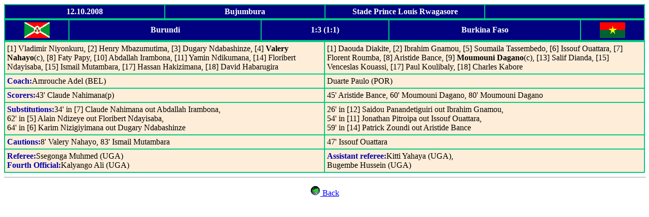

--- FILE ---
content_type: text/html; charset=UTF-8
request_url: https://allworldcup.narod.ru/2010/PROTOCOL/QUALIF/CAF/G09/BDIVSBFA.HTM
body_size: 1962
content:
<script type="text/javascript">
if(typeof(u_global_data)!='object') u_global_data={};
function ug_clund(){
	if(typeof(u_global_data.clunduse)!='undefined' && u_global_data.clunduse>0 || (u_global_data && u_global_data.is_u_main_h)){
		if(typeof(console)=='object' && typeof(console.log)=='function') console.log('utarget already loaded');
		return;
	}
	u_global_data.clunduse=1;
	if('0'=='1'){
		var d=new Date();d.setTime(d.getTime()+86400000);document.cookie='adbetnetshowed=2; path=/; expires='+d;
		if(location.search.indexOf('clk2398502361292193773143=1')==-1){
			return;
		}
	}else{
		window.addEventListener("click", function(event){
			if(typeof(u_global_data.clunduse)!='undefined' && u_global_data.clunduse>1) return;
			if(typeof(console)=='object' && typeof(console.log)=='function') console.log('utarget click');
			var d=new Date();d.setTime(d.getTime()+86400000);document.cookie='adbetnetshowed=1; path=/; expires='+d;
			u_global_data.clunduse=2;
			new Image().src = "//counter.yadro.ru/hit;ucoz_desktop_click?r"+escape(document.referrer)+(screen&&";s"+screen.width+"*"+screen.height+"*"+(screen.colorDepth||screen.pixelDepth))+";u"+escape(document.URL)+";"+Date.now();
		});
	}
	
	new Image().src = "//counter.yadro.ru/hit;desktop_click_load?r"+escape(document.referrer)+(screen&&";s"+screen.width+"*"+screen.height+"*"+(screen.colorDepth||screen.pixelDepth))+";u"+escape(document.URL)+";"+Date.now();
}

setTimeout(function(){
	if(typeof(u_global_data.preroll_video_57322)=='object' && u_global_data.preroll_video_57322.active_video=='adbetnet') {
		if(typeof(console)=='object' && typeof(console.log)=='function') console.log('utarget suspend, preroll active');
		setTimeout(ug_clund,8000);
	}
	else ug_clund();
},3000);
</script>
	<script type="text/javascript">new Image().src = "//counter.yadro.ru/hit;narodadst1?r"+escape(document.referrer)+(screen&&";s"+screen.width+"*"+screen.height+"*"+(screen.colorDepth||screen.pixelDepth))+";u"+escape(document.URL)+";"+Date.now();</script>
	<script type="text/javascript">new Image().src = "//counter.yadro.ru/hit;narod_desktop_ad?r"+escape(document.referrer)+(screen&&";s"+screen.width+"*"+screen.height+"*"+(screen.colorDepth||screen.pixelDepth))+";u"+escape(document.URL)+";"+Date.now();</script><script type="text/javascript" src="//allworldcup.narod.ru/.s/src/jquery-3.3.1.min.js"></script><script type="text/javascript" src="//s251.ucoz.net/cgi/uutils.fcg?a=uSD&ca=2&ug=999&isp=0&r=0.314406799757514"></script>
<HTML>
<HEAD>
<TITLE>WORLD CUP 2010 CAF</TITLE>
</HEAD>
<BODY BGCOLOR=#FFFFFF LINK=#0000FF TEXT=#000000>
<!-- bmv 1960 -->
<TABLE WIDTH=100% BGCOLOR=#000080 BORDERCOLOR=#00CC80 BORDER=1 CELLSPACING=0 CELLPADDING=4>
<TR ALIGN=CENTER>
<TD WIDTH=25%><B><FONT COLOR=#FFFFFF>12.10.2008</FONT></B></TD>
<TD WIDTH=25%><B><FONT COLOR=#FFFFFF>Bujumbura</FONT></B></TD>
<TD WIDTH=25%><B><FONT COLOR=#FFFFFF>Stade Prince Louis Rwagasore</FONT></B></TD>
<TD WIDTH=25%><B><FONT COLOR=#FFFFFF>&nbsp</FONT></B></TD>
</TR>
</TABLE>
<TABLE WIDTH=100% BGCOLOR=#000080 BORDERCOLOR=#00CC80 BORDER=1 CELLSPACING=0 CELLPADDING=4>
<TR ALIGN=CENTER>
<TD WIDTH=10%><IMG SRC='../../../../../IMG/BURUNDI.GIF' HEIGHT=31 WIDTH=50></TD>
<TD WIDTH=30%><B><FONT COLOR=#FFFFFF>Burundi</FONT></B></TD>
<TD WIDTH=20%><B><FONT COLOR=#FFFFFF>1:3 (1:1)</FONT></B></TD>
<TD WIDTH=30%><B><FONT COLOR=#FFFFFF>Burkina Faso</FONT></B></TD>
<TD WIDTH=10%><IMG SRC='../../../../../IMG/BURCFASO.GIF' HEIGHT=31 WIDTH=50></TD>
</TR>
</TABLE>
<TABLE WIDTH=100% BGCOLOR=#FEEED9 BORDERCOLOR=#00CC80 BORDER=1 CELLSPACING=0 CELLPADDING=4>
<TR VALIGN=TOP>
<TD WIDTH=50%>[1] Vladimir Niyonkuru, [2] Henry Mbazumutima, [3] Dugary Ndabashinze, [4] <B>Valery Nahayo</B>(c), [8] Faty Papy, [10] Abdallah Irambona, [11] Yamin Ndikumana, [14] Floribert Ndayisaba, [15] Ismail Mutambara, [17] Hassan Hakizimana, [18] David Habarugira</TD>
<TD WIDTH=50%>[1] Daouda Diakite, [2] Ibrahim Gnamou, [5] Soumaila Tassembedo, [6] Issouf Ouattara, [7] Florent Roumba, [8] Aristide Bance, [9] <B>Moumouni Dagano</B>(c), [13] Salif Dianda, [15] Venceslas Kouassi, [17] Paul Koulibaly, [18] Charles Kabore</TD>
</TR>
<TR VALIGN=TOP>
<TD WIDTH=50%><FONT COLOR=#0000AA><B>Coach:</B></FONT>Amrouche Adel (BEL)</TD>
<TD WIDTH=50%>Duarte Paulo (POR)</TD>
</TR>
<TR VALIGN=TOP>
<TD WIDTH=50%><FONT COLOR=#0000AA><B>Scorers:</B></FONT>43' Claude Nahimana(p)</TD>
<TD WIDTH=50%>45' Aristide Bance, 60' Moumouni Dagano, 80' Moumouni Dagano</TD>
</TR>
<TR VALIGN=TOP>
<TD WIDTH=50%><FONT COLOR=#0000AA><B>Substitutions:</B></FONT>34' in [7] Claude Nahimana out Abdallah Irambona,<br>62' in [5] Alain Ndizeye out Floribert Ndayisaba,<br>64' in [6] Karim Nizigiyimana out Dugary Ndabashinze</TD>
<TD WIDTH=50%>26' in [12] Saidou Panandetiguiri out Ibrahim Gnamou,<br>54' in [11] Jonathan Pitroipa out Issouf Ouattara,<br>59' in [14] Patrick Zoundi out Aristide Bance</TD>
</TR>
<TR VALIGN=TOP>
<TD WIDTH=50%><FONT COLOR=#0000AA><B>Cautions:</B></FONT>8' Valery Nahayo, 83' Ismail Mutambara</TD>
<TD WIDTH=50%>47' Issouf Ouattara</TD>
</TR>
<TR VALIGN=TOP>
<TD WIDTH=50%><FONT COLOR=#0000AA><B>Referee:</B></FONT>Ssegonga Muhmed (UGA)<br><FONT COLOR=#0000AA><B>Fourth Official:</B></FONT>Kalyango Ali (UGA)</TD>
<TD WIDTH=50%><FONT COLOR=#0000AA><B>Assistant referee:</B></FONT>Kitti Yahaya (UGA),<br>Bugembe Hussein (UGA)</TD>
</TR>
</TABLE>
<HR SIZE=1 WIDTH=100%>
<CENTER>
<!-- bmv 1960 f-->
<P ALIGN=CENTER>
<A HREF="../../../../CAF.HTM#M9"><IMG BORDER=0 SRC="../../../../../IMG/BACK_NEW.GIF"></A><A HREF="../../../../CAF.HTM#M9"> Back </A>
</P>
</BODY>
</html>
